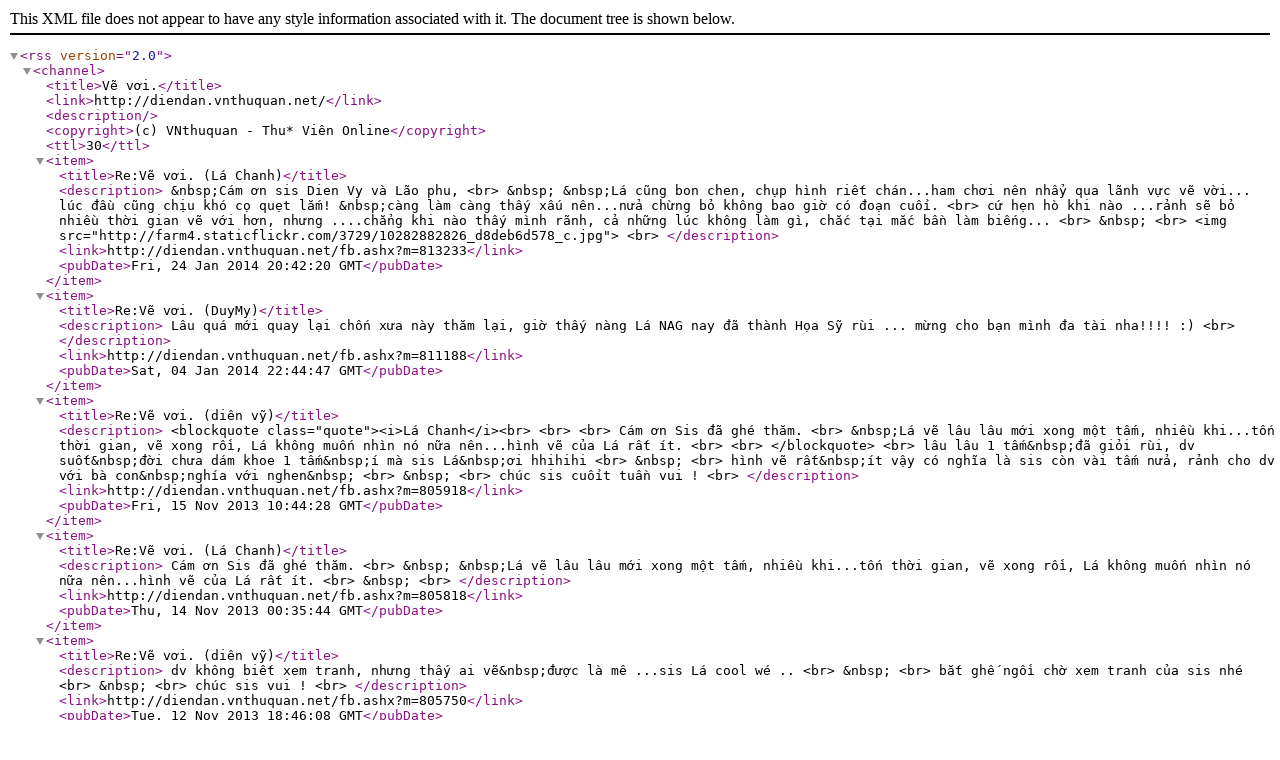

--- FILE ---
content_type: application/xml
request_url: http://diendan.vnthuquan.net/rss-m805746.ashx
body_size: 3992
content:
<?xml version="1.0" encoding="utf-8"?><rss version="2.0"><channel><title>Vẽ vơi.</title><link>http://diendan.vnthuquan.net/</link><description /><copyright>(c) VNthuquan - Thu* Viên Online</copyright><ttl>30</ttl><item><title>Re:Vẽ vơi. (Lá Chanh)</title><description>  &amp;nbsp;Cám ơn sis Dien Vy và Lão phu, &lt;br&gt;  &amp;nbsp; &amp;nbsp;Lá cũng bon chen, chụp hình riết chán...ham chơi nên nhẩy qua lãnh vực vẽ vời... lúc đầu cũng chịu khó cọ quẹt lắm! &amp;nbsp;càng làm càng thấy xấu nên...nửa chừng bỏ không bao giờ có đoạn cuối. &lt;br&gt;  cứ hẹn hò khi nào ...rảnh sẽ bỏ nhiều thời gian vẽ với hơn, nhưng ....chẳng khi nào thấy mình rãnh, cả những lúc không làm gì, chắc tại mắc bần làm biếng... &lt;br&gt;  &amp;nbsp; &lt;br&gt;  &lt;img src="http://farm4.staticflickr.com/3729/10282882826_d8deb6d578_c.jpg"&gt; &lt;br&gt;  </description><link>http://diendan.vnthuquan.net/fb.ashx?m=813233</link><pubDate>Fri, 24 Jan 2014 20:42:20 GMT</pubDate></item><item><title>Re:Vẽ vơi. (DuyMy)</title><description>  Lâu quá mới quay lại chốn xưa này thăm lại, giờ thấy nàng Lá NAG nay đã thành Họa Sỹ rùi ... mừng cho bạn mình đa tài nha!!!! :) &lt;br&gt;  </description><link>http://diendan.vnthuquan.net/fb.ashx?m=811188</link><pubDate>Sat, 04 Jan 2014 22:44:47 GMT</pubDate></item><item><title>Re:Vẽ vơi. (diên vỹ)</title><description>  &lt;blockquote class="quote"&gt;&lt;i&gt;Lá Chanh&lt;/i&gt;&lt;br&gt;  &lt;br&gt;   &lt;br&gt;  Cám ơn Sis đã ghé thăm.  &lt;br&gt;  &amp;nbsp;Lá vẽ lâu lâu mới xong một tấm, nhiều khi...tốn thời gian, vẽ xong rồi, Lá không muốn nhìn nó nữa nên...hình vẽ của Lá rất ít.  &lt;br&gt;   &lt;br&gt;  &lt;/blockquote&gt; &lt;br&gt;  lâu lâu 1 tấm&amp;nbsp;đã giỏi rùi, dv suốt&amp;nbsp;đời chưa dám khoe 1 tấm&amp;nbsp;í mà sis Lá&amp;nbsp;ơi hhihihi &lt;br&gt;  &amp;nbsp; &lt;br&gt;  hình vẽ rất&amp;nbsp;ít vậy có nghĩa là sis còn vài tấm nửa, rảnh cho dv với bà con&amp;nbsp;nghía với nghen&amp;nbsp; &lt;br&gt;  &amp;nbsp; &lt;br&gt;  chúc sis cuốit tuần vui ! &lt;br&gt;  </description><link>http://diendan.vnthuquan.net/fb.ashx?m=805918</link><pubDate>Fri, 15 Nov 2013 10:44:28 GMT</pubDate></item><item><title>Re:Vẽ vơi. (Lá Chanh)</title><description>  Cám ơn Sis đã ghé thăm. &lt;br&gt;  &amp;nbsp; &amp;nbsp;Lá vẽ lâu lâu mới xong một tấm, nhiều khi...tốn thời gian, vẽ xong rồi, Lá không muốn nhìn nó nữa nên...hình vẽ của Lá rất ít. &lt;br&gt;  &amp;nbsp; &lt;br&gt;  </description><link>http://diendan.vnthuquan.net/fb.ashx?m=805818</link><pubDate>Thu, 14 Nov 2013 00:35:44 GMT</pubDate></item><item><title>Re:Vẽ vơi. (diên vỹ)</title><description>  dv không biết xem tranh, nhưng thấy ai vẽ&amp;nbsp;được là mê ...sis Lá cool wé .. &lt;br&gt;  &amp;nbsp; &lt;br&gt;  bắt ghế ngồi chờ xem tranh của sis nhé &lt;br&gt;  &amp;nbsp; &lt;br&gt;  chúc sis vui ! &lt;br&gt;  </description><link>http://diendan.vnthuquan.net/fb.ashx?m=805750</link><pubDate>Tue, 12 Nov 2013 18:46:08 GMT</pubDate></item><item><title>Vẽ vơi. (Lá Chanh)</title><description>  &amp;nbsp;Lâu quá Lá không trở lại đây, hôm nay dừng chân lại chốn xưa, chạy vòng vòng thăm hàng xóm. Độ này xóm làng vắng vẻ quá! Lá độ này xí xọn nhẩy qua học vẽ vời, nên ít chụp hình. &lt;br&gt;  &amp;nbsp; &lt;br&gt;  Gửi đến ACE tấm ảnh Lá vẽ mới nhất. Mong được nhận xét. &lt;br&gt;  &amp;nbsp; &lt;br&gt;  &lt;img src="http://farm4.staticflickr.com/3807/10248505573_f9a7992ddc_b.jpg"&gt; &lt;br&gt;  &lt;br&gt;  </description><link>http://diendan.vnthuquan.net/fb.ashx?m=805746</link><pubDate>Tue, 12 Nov 2013 17:14:13 GMT</pubDate></item></channel></rss>